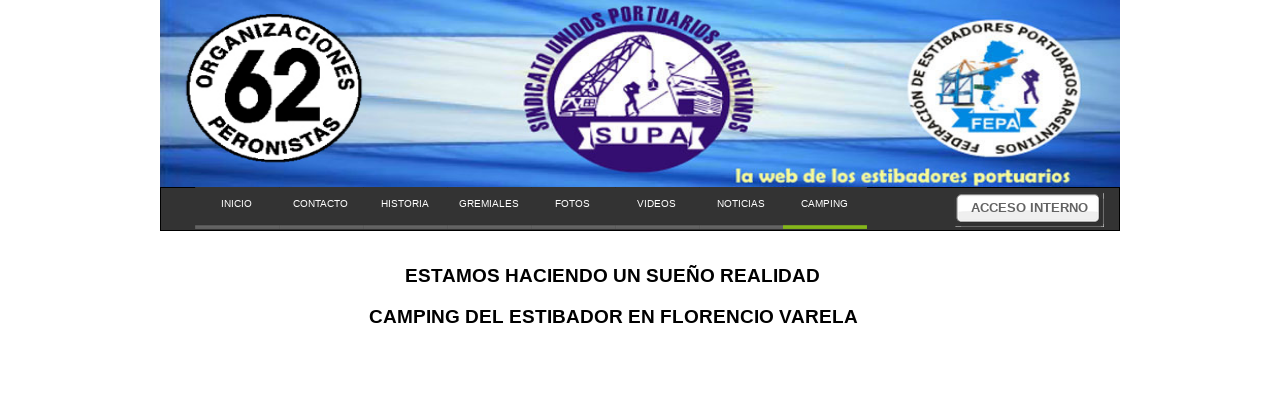

--- FILE ---
content_type: text/html; charset=ISO-8859-1
request_url: https://www.supa.org.ar/camping.html
body_size: 2077
content:
<!DOCTYPE html>
<html lang="en">
  <head>
    <meta charset="UTF-8">
    <title>CAMPING</title>
    <meta name="generator" content="Serif WebPlus X7">
    <meta name="viewport" content="width=960">
    <link rel="stylesheet" type="text/css" href="wpscripts/wpstyles.css">
    <style type="text/css">
      .OBJ-1,.OBJ-1:link,.OBJ-1:visited { background-image:url('wpimages/wpa15decd5_06.png');background-repeat:no-repeat;background-position:0px 0px;text-decoration:none;display:block;position:absolute; }
      .OBJ-1:hover { background-position:0px -90px; }
      .OBJ-1:active,a:link.OBJ-1.Activated,a:link.OBJ-1.Down,a:visited.OBJ-1.Activated,a:visited.OBJ-1.Down,.OBJ-1.Activated,.OBJ-1.Down { background-position:0px -45px; }
      .OBJ-1.Disabled,a:link.OBJ-1.Disabled,a:visited.OBJ-1.Disabled,a:hover.OBJ-1.Disabled,a:active.OBJ-1.Disabled { background-position:0px -135px; }
      .OBJ-1:focus { outline-style:none; }
      button.OBJ-1 { background-color:transparent;border:none 0px;padding:0;display:inline-block;cursor:pointer; }
      button.OBJ-1:disabled { pointer-events:none; }
      .OBJ-1.Inline { display:inline-block;position:relative;line-height:normal; }
      .OBJ-1 span,.OBJ-1:link span,.OBJ-1:visited span { color:#ffffff;font-family:"Trebuchet MS",sans-serif;font-weight:normal;text-decoration:none;text-align:center;text-transform:none;font-style:normal;left:1px;top:14px;width:81px;height:14px;font-size:10px;display:block;position:absolute;cursor:pointer; }
      .OBJ-2,.OBJ-2:link,.OBJ-2:visited { background-image:url('wpimages/wp325b09b0_06.png');background-repeat:no-repeat;background-position:0px 0px;text-decoration:none;display:block;position:absolute; }
      .OBJ-2:hover { background-position:0px -70px; }
      .OBJ-2:active,a:link.OBJ-2.Activated,a:link.OBJ-2.Down,a:visited.OBJ-2.Activated,a:visited.OBJ-2.Down,.OBJ-2.Activated,.OBJ-2.Down { background-position:0px -35px; }
      .OBJ-2.Disabled,a:link.OBJ-2.Disabled,a:visited.OBJ-2.Disabled,a:hover.OBJ-2.Disabled,a:active.OBJ-2.Disabled { background-position:0px -105px; }
      .OBJ-2:focus { outline-style:none; }
      button.OBJ-2 { background-color:transparent;border:none 0px;padding:0;display:inline-block;cursor:pointer; }
      button.OBJ-2:disabled { pointer-events:none; }
      .OBJ-2.Inline { display:inline-block;position:relative;line-height:normal; }
      .OBJ-2 span,.OBJ-2:link span,.OBJ-2:visited span { color:#636363;font-family:Tahoma,sans-serif;font-weight:bold;text-decoration:none;text-align:center;text-transform:none;font-style:normal;left:11px;top:8px;width:133px;height:17px;font-size:13px;display:block;position:absolute;cursor:pointer; }
      .OBJ-2:hover span { color:#b2b2b2; }
      .C-1 { line-height:23.00px;font-family:"Verdana", sans-serif;font-style:normal;font-weight:700;color:#000000;background-color:transparent;text-decoration:none;font-variant:normal;font-size:18.7px;vertical-align:0; }
      .P-1 { text-align:center;line-height:1px;font-family:"Verdana", sans-serif;font-style:normal;font-weight:700;color:#000000;background-color:transparent;font-variant:normal;font-size:11.0px;vertical-align:0; }
      .C-2 { line-height:13.00px;font-family:"Verdana", sans-serif;font-style:normal;font-weight:700;color:#000000;background-color:transparent;text-decoration:none;font-variant:normal;font-size:10.7px;vertical-align:0; }
    </style>
    <script type="text/javascript" src="wpscripts/jquery.js"></script>
    <script type="text/javascript" src="wpscripts/swfobject.js"></script>
    <script type="text/javascript">
      $(document).ready(function() {
      $("a.ActiveButton").bind({ mousedown:function(){if ( $(this).attr('disabled') === undefined ) $(this).addClass('Activated');}, mouseleave:function(){ if ( $(this).attr('disabled') === undefined ) $(this).removeClass('Activated');}, mouseup:function(){ if ( $(this).attr('disabled') === undefined ) $(this).removeClass('Activated');}});
      });
    </script>
    <link rel="icon" href="favicon.ico" type="image/x-icon">
    <link rel="shortcut icon" href="favicon.ico" type="image/x-icon">
  </head>
  <body style="height:1000px;background:#ffffff;">
    <div id="divMain" style="background:transparent;margin-left:auto;margin-right:auto;position:relative;width:960px;height:1000px;">
      <img alt="" src="wpimages/wp1ab24cc6_06.png" style="position:absolute;left:0px;top:187px;width:960px;height:44px;">
      <div style="position:absolute;left:-66px;top:179px;width:874px;height:73px;">
        <a href="index.html" id="nav_34_B1" class="OBJ-1 ActiveButton" style="display:block;position:absolute;left:101px;top:5px;width:84px;height:45px;">
          <span>INICIO</span>
        </a>
        <a href="contacto.html" id="nav_34_B2" class="OBJ-1 ActiveButton" style="display:block;position:absolute;left:185px;top:5px;width:84px;height:45px;">
          <span>CONTACTO</span>
        </a>
        <a href="historia.html" id="nav_34_B3" class="OBJ-1 ActiveButton" style="display:block;position:absolute;left:269px;top:5px;width:84px;height:45px;">
          <span>HISTORIA</span>
        </a>
        <a href="gremiales.html" id="nav_34_B4" class="OBJ-1 ActiveButton" style="display:block;position:absolute;left:353px;top:5px;width:84px;height:45px;">
          <span>GREMIALES</span>
        </a>
        <a href="fotos.html" id="nav_34_B5" class="OBJ-1 ActiveButton" style="display:block;position:absolute;left:437px;top:5px;width:84px;height:45px;">
          <span>FOTOS</span>
        </a>
        <a href="videos.html" id="nav_34_B6" class="OBJ-1 ActiveButton" style="display:block;position:absolute;left:521px;top:5px;width:84px;height:45px;">
          <span>VIDEOS</span>
        </a>
        <a href="noticias.html" id="nav_34_B7" class="OBJ-1 ActiveButton" style="display:block;position:absolute;left:605px;top:5px;width:84px;height:45px;">
          <span>NOTICIAS</span>
        </a>
        <a href="camping.html" id="nav_34_B8" class="OBJ-1 ActiveButton Down" style="display:block;position:absolute;left:689px;top:5px;width:84px;height:45px;">
          <span>CAMPING</span>
        </a>
      </div>
      <img alt="" src="wpimages/wpffb63cf2_05_06.jpg" style="position:absolute;left:0px;top:0px;width:960px;height:187px;">
      <a href="https://www.supa.org.ar/supa/index.php" target="_blank" id="btn_1" class="OBJ-2 ActiveButton" style="position:absolute;left:792px;top:192px;width:152px;height:35px;">
        <span>ACCESO&nbsp;INTERNO</span>
      </a>
      <div style="position:absolute;left:245px;top:264px;width:481px;height:23px;overflow:hidden;">
        <p class="Body"><span class="C-1">ESTAMOS HACIENDO UN SUEÑO REALIDAD</span></p>
      </div>
      <div style="position:absolute;left:209px;top:305px;width:553px;height:23px;overflow:hidden;">
        <p class="Body"><span class="C-1">CAMPING DEL ESTIBADOR EN FLORENCIO VARELA</span></p>
      </div>
      <img alt="" src="wpimages/wp9d997750_06.png" style="position:absolute;left:1px;top:954px;width:958px;height:37px;">
      <div style="position:absolute;left:163px;top:963px;width:634px;height:18px;overflow:hidden;">
        <p class="Body P-1"><span class="C-2">Copyright © 2017 -<wbr> Todos los derechos reservados -<wbr> Sindicato Unidos Portuarios Argentinos</span></p>
      </div>
      <script type="text/javascript">swfobject.embedSWF("wpimages/slideshowpro.swf", "ssp_pg_1", "720", "540", "9.0.0", false, { paramXMLPath: "wpimages/380ef5cc6be641.xml" }, {"allowfullscreen":"true","menu":"true","wmode":"transparent"}, {});</script>
      <div id="pg_1" style="position:absolute;left:128px;top:355px;width:720px;height:540px;"><div id="ssp_pg_1"></div></div>
    </div>
  </body>
</html>


--- FILE ---
content_type: text/css
request_url: https://www.supa.org.ar/wpscripts/wpstyles.css
body_size: 396
content:
body {margin:0;padding:0;word-wrap:break-word;}
img {border:none;}
input:not([type=image]) {border:1px solid black;border-radius:2px;padding:0;}
textarea {border:1px solid black;padding:0;}
* {box-sizing:content-box;-moz-box-sizing:content-box;-webkit-box-sizing:content-box;-ms-box-sizing:content-box;}
a:link {color:#393939;text-decoration:none;}
a:visited {color:#393939;text-decoration:none;}
a:hover {color:#393939;text-decoration:none;}
a:active {color:#393939;text-decoration:none;}
.Artistic-Body { text-align:left;line-height:18.00px;margin:0px;text-indent:0.0px;font-family:"Verdana", sans-serif;font-style:normal;font-weight:normal;color:#000000;background-color:transparent;text-decoration:none;font-variant:normal;font-size:16.0px;vertical-align:0; }
.Body { text-align:left;line-height:18.00px;margin:0px 0px 12px;text-indent:0.0px;font-family:"Verdana", sans-serif;font-style:normal;font-weight:normal;color:#000000;background-color:transparent;text-decoration:none;font-variant:normal;font-size:16.0px;vertical-align:0; }
.Normal { text-align:left;line-height:18.00px;margin:0px;text-indent:0.0px;font-family:"Verdana", sans-serif;font-style:normal;font-weight:normal;color:#000000;background-color:transparent;text-decoration:none;font-variant:normal;font-size:16.0px;vertical-align:0; }
